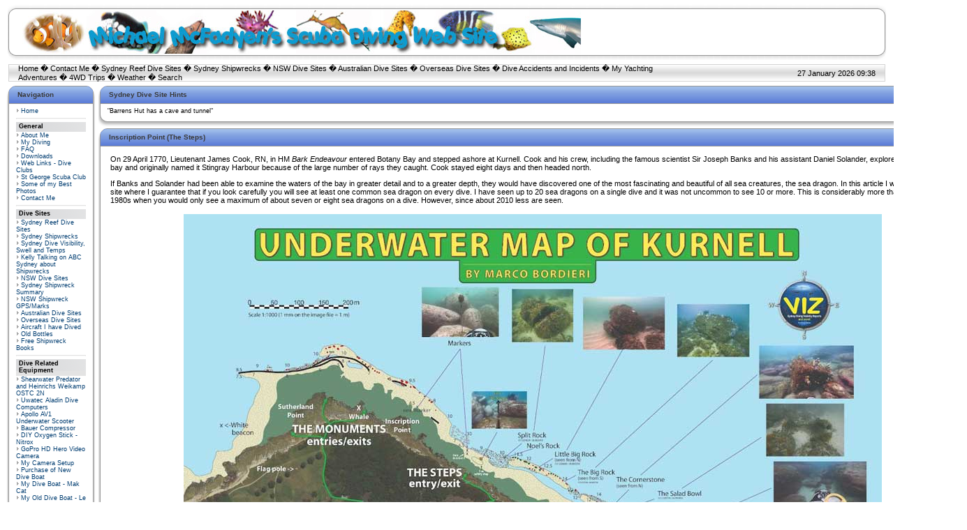

--- FILE ---
content_type: text/html; charset=UTF-8
request_url: http://michaelmcfadyenscuba.info/viewpage.php?page_id=288
body_size: 53281
content:
<!DOCTYPE HTML PUBLIC "-//W3C//DTD HTML 4.01 Transitional//EN">
<html>
<head>
<title>Michael McFadyen&#39;s Scuba Diving Web Site</title>
<meta http-equiv='Content-Type' content='text/html; charset=iso-8859-1'>
<meta name='description' content='This Web Site is primarily about scuba diving sites in Sydney, NSW, Australia and the South Pacific as well as much more information about scuba diving, shipwrecks and associated matters. It also has articles about 4WD trips within Australia and my yachting experiences.'>
<meta name='keywords' content='scuba diving, shipwrecks, sydney, nsw, n.s.w., new south wales, australia, south pacific, vanuatu, vila, santo, new zealand, papua new guinea, solomon islands, aircraft, Philippines, chuuk, truk, port vila, port moresby, honiara, tulagi, tulaghi, 4wd, camping, four wheel drive, toyota, prado, shippshape, Gabe Watson, Tina Watson, Yongala, Blue Water Quarry, deaths, diving accidents, simpson desert, lake eyre, cooper creek, scapa flow, scotland, german shipwrecks, yachting, Lightwave 38, catamaran'>
<link rel='stylesheet' href='themes/Milestone/styles.css' type='text/css'>
<script type='text/javascript' src='includes/jscript.js'></script>
</head>
<body bgcolor='#FFFFFF' text='#000000'>
<table align='center' style='background-image:url(themes/Milestone/images/header-center.gif)' border='0' cellpadding='0' cellspacing='0' width='100%'><tr><td width='15'><img src='themes/Milestone/images/header-left.gif' width='22' height='82'></td><td width='100%' class='header-center'><table width='100%' cellspacing='0' cellpadding='0'><tr><td><img src='michaels-web-site-logo-1.jpg' alt='Michael McFadyen&#39;s Scuba Diving Web Site' title='Michael McFadyen&#39;s Scuba Diving Web Site'></td></tr></table></td><td width='15'><img src='themes/Milestone/images/header-right.gif' width='22' height='82'></td></tr></table>
<img src='themes/Milestone/images/pixel.gif' height='5'><table align='center' border='0' cellpadding='0' cellspacing='0' width='100%'><tr><td width='42'><img src='themes/Milestone/images/nav-left.gif' width='16' height='26'></td><td width='75%' style='background-image:url(themes/Milestone/images/nav-center.gif)'><a href='index.php' class='white'>Home</a> �
<a href='contact.php' class='white'>Contact Me</a> �
<a href='viewpage.php?page_id=1' class='white'>Sydney Reef Dive Sites</a> �
<a href='viewpage.php?page_id=5' class='white'>Sydney Shipwrecks</a> �
<a href='viewpage.php?page_id=2' class='white'>NSW Dive Sites</a> �
<a href='viewpage.php?page_id=3' class='white'>Australian Dive Sites</a> �
<a href='viewpage.php?page_id=10' class='white'>Overseas Dive Sites</a> �
<a href='viewpage.php?page_id=523' class='white'>Dive Accidents and Incidents</a> �
<a href='viewpage.php?page_id=908' class='white'>My Yachting Adventures</a> �
<a href='viewpage.php?page_id=569' class='white'>4WD Trips</a> �
<a href='viewpage.php?page_id=244' class='white'>Weather</a> �
<a href='search.php' class='white'>Search</a>
</td><td align='right' width='25%' style='background-image:url(themes/Milestone/images/nav-center.gif)'>27 January 2026 09:38</td><td width='42'><img src='themes/Milestone/images/nav-right.gif' width='16' height='26'></td></tr></table><table align='center' width='100%' cellspacing='0' cellpadding='0'>
<tr>
<td width='170' valign='top' class='side-border-left'>
<table width='100%' cellpadding='0' cellspacing='0'><tr><td class='panel-left'><img src='themes/Milestone/images/blank.gif' width='13' height='26' alt='' style='display:block'></td><td width='100%' class='panel-main'>Navigation</td><td class='panel-right'><img src='themes/Milestone/images/blank.gif' width='13' height='26' alt='' style='display:block'></td></tr></table><table width='100%' cellpadding='0' cellspacing='0'><tr><td class='border-left'><img src='themes/Milestone/images/blank.gif' width='13' height='1' alt='' style='display:block'></td><td class='side-body'>
<img src='themes/Milestone/images/bullet.gif' alt=''> <a href='index.php' class='side'>Home</a><br>
<hr class='side-hr'>
<div class='side-label'><b>General</b></div>
<img src='themes/Milestone/images/bullet.gif' alt=''> <a href='viewpage.php?page_id=9' class='side'>About Me</a><br>
<img src='themes/Milestone/images/bullet.gif' alt=''> <a href='viewpage.php?page_id=411' class='side'>My Diving</a><br>
<img src='themes/Milestone/images/bullet.gif' alt=''> <a href='faq.php' class='side'>FAQ</a><br>
<img src='themes/Milestone/images/bullet.gif' alt=''> <a href='downloads.php' class='side'>Downloads</a><br>
<img src='themes/Milestone/images/bullet.gif' alt=''> <a href='weblinks.php' class='side'>Web Links - Dive Clubs</a><br>
<img src='themes/Milestone/images/bullet.gif' alt=''> <a href='http://www.stgeorgescubaclub.org.au' class='side'>St George Scuba Club</a><br>
<img src='themes/Milestone/images/bullet.gif' alt=''> <a href='photogallery.php' class='side'>Some of my Best Photos</a><br>
<img src='themes/Milestone/images/bullet.gif' alt=''> <a href='contact.php' class='side'>Contact Me</a><br>
<hr class='side-hr'>
<div class='side-label'><b>Dive Sites</b></div>
<img src='themes/Milestone/images/bullet.gif' alt=''> <a href='viewpage.php?page_id=1' class='side'>Sydney Reef Dive Sites</a><br>
<img src='themes/Milestone/images/bullet.gif' alt=''> <a href='viewpage.php?page_id=5' class='side'>Sydney Shipwrecks</a><br>
<img src='themes/Milestone/images/bullet.gif' alt=''> <a href='viewpage.php?page_id=744' target='_blank' class='side'>Sydney Dive Visibility, Swell and Temps</a><br>
<img src='themes/Milestone/images/bullet.gif' alt=''> <a href='viewpage.php?page_id=965' target='_blank' class='side'>Kelly Talking on ABC Sydney about Shipwrecks</a><br>
<img src='themes/Milestone/images/bullet.gif' alt=''> <a href='viewpage.php?page_id=2' class='side'>NSW Dive Sites</a><br>
<img src='themes/Milestone/images/bullet.gif' alt=''> <a href='viewpage.php?page_id=6' class='side'>Sydney Shipwreck Summary</a><br>
<img src='themes/Milestone/images/bullet.gif' alt=''> <a href='viewpage.php?page_id=526' class='side'>NSW Shipwreck GPS/Marks</a><br>
<img src='themes/Milestone/images/bullet.gif' alt=''> <a href='viewpage.php?page_id=3' class='side'>Australian Dive Sites</a><br>
<img src='themes/Milestone/images/bullet.gif' alt=''> <a href='viewpage.php?page_id=10' class='side'>Overseas Dive Sites</a><br>
<img src='themes/Milestone/images/bullet.gif' alt=''> <a href='viewpage.php?page_id=7' class='side'>Aircraft I have Dived</a><br>
<img src='themes/Milestone/images/bullet.gif' alt=''> <a href='viewpage.php?page_id=788' class='side'>Old Bottles</a><br>
<img src='themes/Milestone/images/bullet.gif' alt=''> <a href='viewpage.php?page_id=1002' target='_blank' class='side'>Free Shipwreck Books</a><br>
<hr class='side-hr'>
<div class='side-label'><b>Dive Related Equipment</b></div>
<img src='themes/Milestone/images/bullet.gif' alt=''> <a href='viewpage.php?page_id=847' class='side'>Shearwater Predator and Heinrichs Weikamp OSTC 2N</a><br>
<img src='themes/Milestone/images/bullet.gif' alt=''> <a href='viewpage.php?page_id=66' class='side'>Uwatec Aladin Dive Computers</a><br>
<img src='themes/Milestone/images/bullet.gif' alt=''> <a href='viewpage.php?page_id=790' class='side'>Apollo AV1 Underwater Scooter</a><br>
<img src='themes/Milestone/images/bullet.gif' alt=''> <a href='viewpage.php?page_id=16' class='side'>Bauer Compressor</a><br>
<img src='themes/Milestone/images/bullet.gif' alt=''> <a href='viewpage.php?page_id=814' class='side'>DIY Oxygen Stick - Nitrox</a><br>
<img src='themes/Milestone/images/bullet.gif' alt=''> <a href='viewpage.php?page_id=463' class='side'>GoPro HD Hero Video Camera</a><br>
<img src='themes/Milestone/images/bullet.gif' alt=''> <a href='viewpage.php?page_id=103' class='side'>My Camera Setup</a><br>
<img src='themes/Milestone/images/bullet.gif' alt=''> <a href='viewpage.php?page_id=946' target='_blank' class='side'>Purchase of New Dive Boat</a><br>
<img src='themes/Milestone/images/bullet.gif' alt=''> <a href='viewpage.php?page_id=942' class='side'>My Dive Boat - Mak Cat</a><br>
<img src='themes/Milestone/images/bullet.gif' alt=''> <a href='viewpage.php?page_id=49' class='side'>My Old Dive Boat - Le Scat</a><br>
<img src='themes/Milestone/images/bullet.gif' alt=''> <a href='viewpage.php?page_id=78' class='side'>My Dive Gear</a><br>
<img src='themes/Milestone/images/bullet.gif' alt=''> <a href='viewpage.php?page_id=80' class='side'>GPS and Diving</a><br>
<img src='themes/Milestone/images/bullet.gif' alt=''> <a href='viewpage.php?page_id=560' class='side'>Make Your Own Car Tank Rack</a><br>
<hr class='side-hr'>
<div class='side-label'><b>Marine Life</b></div>
<img src='themes/Milestone/images/bullet.gif' alt=''> <a href='viewpage.php?page_id=100' class='side'>Rarer Sydney Marine Life</a><br>
<img src='themes/Milestone/images/bullet.gif' alt=''> <a href='viewpage.php?page_id=259' class='side'>Bare Island Pygmy Pipe Horses</a><br>
<img src='themes/Milestone/images/bullet.gif' alt=''> <a href='viewpage.php?page_id=260' class='side'>Bare Island Sea Horses</a><br>
<img src='themes/Milestone/images/bullet.gif' alt=''> <a href='viewpage.php?page_id=258' class='side'>Bare Island Nudibranchs</a><br>
<img src='themes/Milestone/images/bullet.gif' alt=''> <a href='viewpage.php?page_id=257' class='side'>Bare Island Marine Life</a><br>
<img src='themes/Milestone/images/bullet.gif' alt=''> <a href='viewpage.php?page_id=385' class='side'>Encounter with Southern Right Whale and Calf</a><br>
<hr class='side-hr'>
<div class='side-label'><b>Other Dive Info</b></div>
<img src='themes/Milestone/images/bullet.gif' alt=''> <a href='viewpage.php?page_id=909' target='_blank' class='side'>How Weather Affects Diving in Sydney</a><br>
<img src='themes/Milestone/images/bullet.gif' alt=''> <a href='viewpage.php?page_id=744' class='side'>Visibility and Wave Averages in Sydney</a><br>
<img src='themes/Milestone/images/bullet.gif' alt=''> <a href='viewpage.php?page_id=813' class='side'>Waves and Diving</a><br>
<img src='themes/Milestone/images/bullet.gif' alt=''> <a href='viewpage.php?page_id=244' class='side'>Diving Weather and Sea Conditions</a><br>
<img src='themes/Milestone/images/bullet.gif' alt=''> <a href='downloads.php?cat_id=3' class='side'>Tide Tables</a><br>
<img src='themes/Milestone/images/bullet.gif' alt=''> <a href='viewpage.php?page_id=523' class='side'>Dive Accidents and Incidents</a><br>
<img src='themes/Milestone/images/bullet.gif' alt=''> <a href='viewpage.php?page_id=522' class='side'>Dive Book Reviews</a><br>
<img src='themes/Milestone/images/bullet.gif' alt=''> <a href='infusions/site_map/site_map.php' class='side'>Site Map</a><br>
<img src='themes/Milestone/images/bullet.gif' alt=''> <a href='viewpage.php?page_id=564' class='side'>Noel Hitchins 1951-2005</a><br>
<img src='themes/Milestone/images/bullet.gif' alt=''> <a href='viewpage.php?page_id=605' class='side'>Lloyd Bridges - Mike Nelson in Sea Hunt</a><br>
</td><td class='border-right'><img src='themes/Milestone/images/blank.gif' width='13' height='1' alt='' style='display:block'></td></tr><tr><td class='border-bleft'><img src='themes/Milestone/images/blank.gif' width='13' height='20' alt='' style='display:block'></td><td class='border-bmain'><img src='themes/Milestone/images/blank.gif' width='1' height='20' alt='' style='display:block'></td><td class='border-bright'><img src='themes/Milestone/images/blank.gif' width='13' height='20' alt='' style='display:block'></td></tr></table>
<table width='100%' cellpadding='0' cellspacing='0'><tr><td class='panel-left'><img src='themes/Milestone/images/blank.gif' width='13' height='26' alt='' style='display:block'></td><td class='panel-main'>My Yachting Adventures</td><td align='right' class='panel-main'><img src='themes/Milestone/images/panel_off.gif' name='b_MyYachtingAdventures' align='right' alt='' onclick="javascript:flipBox('MyYachtingAdventures')"></td><td class='panel-right'><img src='themes/Milestone/images/blank.gif' width='13' height='26' alt='' style='display:block'></td></tr></table><table width='100%' cellpadding='0' cellspacing='0'><tr><td class='border-left'><img src='themes/Milestone/images/blank.gif' width='13' height='1' alt='' style='display:block'></td><td class='side-body'><div id='box_MyYachtingAdventures'>
Below is a list of links to the main pages about my yacht, <b><I>Catlypso</i></b> and <b>My Yachting Adventures</b>:
<li><a href='viewpage.php?page_id=907'>Purchase of <i>Catlypso</i></a>
<li><a href='viewpage.php?page_id=910'>Details about <i>Catlypso</i></a>
<li><a href='viewpage.php?page_id=912'>Cleaning/Repairing <i>Catlypso</i></a>
<li><a href='viewpage.php?page_id=908'>My Yachting Adventures</a>.</td><td class='border-right'><img src='themes/Milestone/images/blank.gif' width='13' height='1' alt='' style='display:block'></td></tr><tr><td class='border-bleft'><img src='themes/Milestone/images/blank.gif' width='13' height='20' alt='' style='display:block'></td><td class='border-bmain'><img src='themes/Milestone/images/blank.gif' width='1' height='20' alt='' style='display:block'></td><td class='border-bright'><img src='themes/Milestone/images/blank.gif' width='13' height='20' alt='' style='display:block'></td></tr></table>
<table width='100%' cellpadding='0' cellspacing='0'><tr><td class='panel-left'><img src='themes/Milestone/images/blank.gif' width='13' height='26' alt='' style='display:block'></td><td width='100%' class='panel-main'>Login</td><td class='panel-right'><img src='themes/Milestone/images/blank.gif' width='13' height='26' alt='' style='display:block'></td></tr></table><table width='100%' cellpadding='0' cellspacing='0'><tr><td class='border-left'><img src='themes/Milestone/images/blank.gif' width='13' height='1' alt='' style='display:block'></td><td class='side-body'>
<div align='center'>
<form name='loginform' method='post' action='viewpage.php'>
Username<br>
<input type='text' name='user_name' class='textbox' style='width:100px'><br>
Password<br>
<input type='password' name='user_pass' class='textbox' style='width:100px'><br>
<input type='checkbox' name='remember_me' value='y' title='Remember Me' style='vertical-align:middle;'>
<input type='submit' name='login' value='Login' class='button'><br>
</form>
<br>
Forgotten your password?<br>Request a new one <a href='lostpassword.php' class='side'>here</a>.
</div>
</td><td class='border-right'><img src='themes/Milestone/images/blank.gif' width='13' height='1' alt='' style='display:block'></td></tr><tr><td class='border-bleft'><img src='themes/Milestone/images/blank.gif' width='13' height='20' alt='' style='display:block'></td><td class='border-bmain'><img src='themes/Milestone/images/blank.gif' width='1' height='20' alt='' style='display:block'></td><td class='border-bright'><img src='themes/Milestone/images/blank.gif' width='13' height='20' alt='' style='display:block'></td></tr></table>
<table width='100%' cellpadding='0' cellspacing='0'><tr><td class='panel-left'><img src='themes/Milestone/images/blank.gif' width='13' height='26' alt='' style='display:block'></td><td class='panel-main'>Michael's 4WD Trips</td><td align='right' class='panel-main'><img src='themes/Milestone/images/panel_off.gif' name='b_Michael's4WDTrips' align='right' alt='' onclick="javascript:flipBox('Michael's4WDTrips')"></td><td class='panel-right'><img src='themes/Milestone/images/blank.gif' width='13' height='26' alt='' style='display:block'></td></tr></table><table width='100%' cellpadding='0' cellspacing='0'><tr><td class='border-left'><img src='themes/Milestone/images/blank.gif' width='13' height='1' alt='' style='display:block'></td><td class='side-body'><div id='box_Michael's4WDTrips'>
Click here for a list of my <a href='viewpage.php?page_id=569'>Four Wheel Drive and Camping Trips</a>.</td><td class='border-right'><img src='themes/Milestone/images/blank.gif' width='13' height='1' alt='' style='display:block'></td></tr><tr><td class='border-bleft'><img src='themes/Milestone/images/blank.gif' width='13' height='20' alt='' style='display:block'></td><td class='border-bmain'><img src='themes/Milestone/images/blank.gif' width='1' height='20' alt='' style='display:block'></td><td class='border-bright'><img src='themes/Milestone/images/blank.gif' width='13' height='20' alt='' style='display:block'></td></tr></table>
<table width='100%' cellpadding='0' cellspacing='0'><tr><td class='panel-left'><img src='themes/Milestone/images/blank.gif' width='13' height='26' alt='' style='display:block'></td><td class='panel-main'>Home Brewing</td><td align='right' class='panel-main'><img src='themes/Milestone/images/panel_off.gif' name='b_HomeBrewing' align='right' alt='' onclick="javascript:flipBox('HomeBrewing')"></td><td class='panel-right'><img src='themes/Milestone/images/blank.gif' width='13' height='26' alt='' style='display:block'></td></tr></table><table width='100%' cellpadding='0' cellspacing='0'><tr><td class='border-left'><img src='themes/Milestone/images/blank.gif' width='13' height='1' alt='' style='display:block'></td><td class='side-body'><div id='box_HomeBrewing'>
Click here for an article about <a href='viewpage.php?page_id=700'>Home Brewing</a>.</td><td class='border-right'><img src='themes/Milestone/images/blank.gif' width='13' height='1' alt='' style='display:block'></td></tr><tr><td class='border-bleft'><img src='themes/Milestone/images/blank.gif' width='13' height='20' alt='' style='display:block'></td><td class='border-bmain'><img src='themes/Milestone/images/blank.gif' width='1' height='20' alt='' style='display:block'></td><td class='border-bright'><img src='themes/Milestone/images/blank.gif' width='13' height='20' alt='' style='display:block'></td></tr></table>
</td>
<td valign='top' class='main-bg'>
<table width='100%' cellpadding='0' cellspacing='0'><tr><td class='panel-left'><img src='themes/Milestone/images/blank.gif' width='13' height='26' alt='' style='display:block'></td><td width='100%' class='panel-main'>Sydney Dive Site Hints</td><td class='panel-right'><img src='themes/Milestone/images/blank.gif' width='13' height='26' alt='' style='display:block'></td></tr></table><table width='100%' cellpadding='0' cellspacing='0'><tr><td class='border-left'><img src='themes/Milestone/images/blank.gif' width='13' height='1' alt='' style='display:block'></td><td class='side-body'>
"Barrens Hut has a cave and tunnel"
</td><td class='border-right'><img src='themes/Milestone/images/blank.gif' width='13' height='1' alt='' style='display:block'></td></tr><tr><td class='border-bleft'><img src='themes/Milestone/images/blank.gif' width='13' height='20' alt='' style='display:block'></td><td class='border-bmain'><img src='themes/Milestone/images/blank.gif' width='1' height='20' alt='' style='display:block'></td><td class='border-bright'><img src='themes/Milestone/images/blank.gif' width='13' height='20' alt='' style='display:block'></td></tr></table>
<table width='100%' cellspacing='0' cellpadding='0'><tr><td></td></tr></table>
<table width='100%' cellpadding='0' cellspacing='0'><tr><td class='panel-left'><img src='themes/Milestone/images/blank.gif' width='13' height='26' alt='' style='display:block'></td><td width='100%' class='panel-main'>Inscription Point (The Steps)</td><td class='panel-right'><img src='themes/Milestone/images/blank.gif' width='13' height='26' alt='' style='display:block'></td></tr></table><table width='100%' cellpadding='0' cellspacing='0'><tr><td class='border-left'><img src='themes/Milestone/images/blank.gif' width='13' height='1' alt='' style='display:block'></td><td class='main-body'>
<HTML>
<HEAD><meta sydney, scuba diving, nsw, n.s.w., new south wales, kurnell, inscription point, the leap, the steps, botany bay><TITLE>Michael McFadyen's Scuba Diving - Inscription Point (The Steps)</TITLE>
</HEAD>
On 29 April 1770, Lieutenant James Cook, RN, in HM <I>Bark Endeavour</I> entered Botany Bay and stepped ashore at Kurnell. Cook and his crew, including the famous scientist Sir Joseph Banks and his assistant Daniel Solander, explored the area of the bay and originally named it Stingray Harbour because of the large number of rays they caught. Cook stayed eight days and then headed north.
<P>
If Banks and Solander had been able to examine the waters of the bay in greater detail and to a greater depth, they would have discovered one of the most fascinating and beautiful of all sea creatures, the sea dragon. In this article I will describe a dive site where I guarantee that if you look carefully you will see at least one common sea dragon on every dive. I have seen up to 20 sea dragons on a single dive and it was not uncommon to see 10 or more. This is considerably more than in the late 1980s when you would only see a maximum of about seven or eight sea dragons on a dive. However, since about 2010 less are seen.
<P>
<table align=center width=100%>
<tr align=center><td><img src="/images3/Kurnell-total.jpg" alt="Map" width=1000 height=684></td></tr>
<tr align=center><td><b>A new underwater map of Kurnell created by Marco Bordieri from www.viz.net.au. <br>For a much larger pdf version of this map, <a href='https://www.viz.net.au/maps-of-shore-dive-sites/kurnell' target='_blank'>click here</a>. </b><br>Used with permission of Marco Bordieri</b></td></tr>
</table>
<p>
Both headlands of Botany Bay are part of Botany Bay National Park. The southern side is known as the Captain Cooks Landing Place section of the national park and is accessed from Captain Cook Drive at Kurnell. A fee is charged to use the park's facilities. NOTE: the park is closed at night, so night dives are not possible.
<P>
After entering the park, travel along the main park road towards Cape Solander and past the turn-offs to the visitor centre and Sutherland Point (named by Cook after one of his seamen, Forby Sutherland, who is buried nearby). About 1.5 kilometres into the park you will see a 90&#176; parking area on your left running parallel to the roadway. This has a signpost saying it is <b>Inscription Point</b> (note this name). There is always plenty of parking space available. 
<p>
<table align=center width=100%>
<tr align=center><td><img src="/images3/The-Steps.jpg" alt="Map" width=1000 height=699></td></tr>
<tr align=center><td><b>A more detailed section of Inscription Point dive site created by Marco Bordieri from www.viz.net.au. <br>For a much larger pdf version of this map, <a href='https://https://www.viz.net.au/maps-of-shore-dive-sites/kurnell' target='_blank'>click here</a>. </b><br>Used with permission of Marco Bordieri</b></td></tr>
</table>
<p>
In the middle of the parking area there is a stairway which leads halfway down the cliff face. This gives the alternate name to the dive site, The Steps. Note that back in the 1980s there was a ladder, not steps here, hence why it was then never then called The Steps. In the mid-1990s, the ladder was replaced with steps. As per the page below from the old Tom Byron dive guidebook <i>Scuba Diving, Snorkelling and Spearfishing Guide to Southern New South Wales</i> published in the mid-1980s, you can see the name was always Inscription Point. 
<p>
<table align=center width=100%>
<tr align=center><td><img src="/images3/inscription-point-byron.jpg" alt="Map" width=313 height=600></td></tr>
<tr align=center><td><b>Page 43 from Tom Byron's book shows the site is called Inscription Point - note this is the fourth edition so map shows steps</b></td></tr>
</table>
<p>
Also, in more recent years - since about 1997 - some have started referring to the one more correctly known as <a href="pageview.php?page_id=311">The Monuments</a> as Inscription Point. As I mentioned, have a look at the name on the signpost near the start of the track that leads down from the carpark, it clearly shows that the National Parks and Wildlife Service believes this is Inscription Point.
<P>
Anyway, before you gear up, first check that the entrance and exit spot is safe as it larger seas it can be very dangerous. If you walk down the first section you will see a narrow set of steps between rock. You can climb over the handrail on your left onto the flat rock and from here you can see near the entrance spot. Make sure there is nothing more than very low waves visible. Note that at very high tides even small waves can become difficult for exiting. 
<P>
In addition, you can check before leaving home by looking at <a href='http://wavewindtide.portauthoritynsw.com.au/' target='_blank'>NSW Port Authority Wind and Tides</a> website page. Look specifically at the Captain Cook (Directional) Wave buoy. Click on the link. If the swell is over 0.8 metres maximum, then it is probably not safe to dive here.
<p>
<table align=center width=100%>
<tr align=center><td><img src="/images3/the steps drone.jpg" alt="Drone photo" width=800 height=600></td></tr>
<tr align=center><td><b>The entry and exit point is below the two divers</b></td></tr>
</table>
<p>
After gearing up, take the stairway down the cliff and then follow the walkway and small board-walk to the west. From here you can easily walk down onto the rock platform. A very good entry and exit point can be found in the small inlet as shown on the attached map. There is really only one entry and exit spot, nothing else is possible or safe. 
<P>
After entering the water, swim on the surface towards Bare Island for about 20 metres. Sink to the bottom and you should be on kelp. Swim north and soon you will see some boulders that are mostly clean of growth. On your left you should pass a larger one, this is a good spot to note for your exit and safety stop. 
<p>
Continue to swim towards north until you reach the sandy bottom which is at a depth of about 10 metres. Here you will encounter a bottom littered with large boulders, mostly covered with a prolific sponge garden. Under the boulders you will find bullseyes, roughies and other fish. There are also at times Bare Island anglerfish seen in these boulders.
<p>
<TABLE WIDTH=100% align=center>
<TR align=center><TD><img src="/images3/inscription-pt-seal-1.jpg" alt="Seal" width=600 height=450></TD><TD><img src="/images3/inscription-pt-seal-2.jpg" alt="Seal" width=600 height=450></TD></TR>
<TR align=center><TD><B>A very friendly seal we saw here on 17 June 2023</B></TD><TD><B>Another photograph of the seal</B></TD></TR>
</TABLE>
<p>

Follow the sand edge to the east and the water gradually gets deeper to about 15 metres. This dive used to have one of the best sponge gardens in Sydney. However, over the period from about 1994 to 1998 a species of grass, probably from overseas and imported in bilge water in one of the giant ships that service the Port of Botany, grew over everything. Nearly every section was totally covered. Although in some spots it looked nice, in reality it totally smothered the sponges and at that time only a few remained untouched. 
<P>
<TABLE WIDTH=100% align=center>
<TR align=center><TD><img src="/images/inscription-point.jpg" alt="Rocks in the shallower area" width=360 height=270></TD><TD><img src="/images/sea-dragon-inscription-1.jpg" alt="Sea dragon" width=360 height=270></TD></TR>
<TR align=center><TD><B>The boulders in the shallower section of Inscription Point</B></TD><TD><B>A sea dragon on the sand</B></TD></TR>
<TR align=center><TD><img src="/images/sea-dragon-inscription-2.jpg" alt="Sea dragon" width=360 height=270></TD><TD><img src="/images/sea-dragon-inscript.jpg" alt="Sea dragon" width=360 height=270></TD></TR>
<TR align=center><TD><B>A sea dragon amongst the kelp at Inscription Point</B></TD><TD><B>A close up of a common sea dragon at Inscription Point</B></TD></TR>
</TABLE>
<p>
Note: on my dive here on 13 September 1998, the sea grass appeared to have died off somewhat and on my dives here in December 2000, May 2001, September 2001 and April 2003 it was far less prominent, with large areas now clear of grass. In February 2006 I did not see any at all, with huge sections of what appears to be the dead roots of the plant. This was a temporary aberration as since 2006 the weed has come back a little and then disappeared again. In January 2010 it was mostly absent. but in January and February 2011 it is back a bit. Since then it has come and gone. In November 2023 it is again very prominent.
 <P>
When looking at the sponge covered rocks, have a close look and you will see numerous nudibranchs of many species.  The rocks are also home to numerous other species of animal, including giant jelly, magnificent and blue throated ascidians, lace coral, sea fans, tube worms and sea squirts. 
<p>
<TABLE WIDTH=100% align=center>
<TR align=center><TD><img src="/images3/ip-sea-dragon-eggs-1.jpg" alt="Sea dragon" width=600 height=450></TD><TD><img src="/images3/ip-sea-dragon-eggs-2.jpg" alt="Sea dragon" width=600 height=450></TD></TR>
<TR align=center><TD><B>A sea dragon with eggs, November 2023</B></TD><TD><B>Another sea dragon, November 2023</B></TD></TR>
</TABLE>
<TABLE WIDTH=100% align=center>
<TR align=center><TD><img src="/images3/ip-cardinalfish.jpg" alt="Inscription Point" width=450 height=600></TD><TD><img src="/images3/ip-pipefish-harasti.jpg" alt="Inscription Point" width=600 height=450></TD></TR>
<TR align=center><TD><B>A Sydney cardinalfish carrying eggs in his mouth, March 2023</B></TD><TD><B>A wide-bodied pipehorse (<i>Stigmatopora harastii</i>), March 2023</B></TD></TR>
</TABLE>
<p>
Many of the rocks are covered with a reddish weed. If you look very carefully at this weed, you may find that you will see a pygmy pipe horse. We see lots here. On 19 February 2011 on a night dive we found eight different specimens. However, they are very hard to find, so it may take you a long time (as it did for me originally). At times we have seen up to 20 or more on a dive, but at times they can be scarce. You will need to look very closely all over the dive site.
<p>
We also see various species of pipefish at times. These include wide-bodied pipehorse, saw-tooth pipefish and even robust ghost pipefish. On 27 March 2025 we saw a robust ghost pipefish and also what we think was a delicate ghost pipefish. See the photographs towards the bottom. These last two are rare and extremely rare. 
<P>
On the sand at the 12 to 15 metres level, in the area up to 3 or 4 metres from the rocks, you should see beautiful common sea dragons, but you must look carefully for they can easily be mistaken for pieces of kelp. They can often be found in the small "bays" of sand on the reef edge and in between the larger boulders. These fragile looking fish move around ever so slowly. In the late winter and early spring period look close and you might see a "pregnant" male.
<P>
<TABLE WIDTH=100% align=center>
<TR align=center><TD><img src="/images3/ip-nudi-1.jpg" alt="Sea dragon" width=600 height=450></TD><TD><img src="/images3/ip-honey-okenia.jpg" alt="Sea dragon" width=600 height=450></TD></TR>
<TR align=center><TD><B><i>Limacia ornata</i>, November 2023</B></TD><TD><B>Honey-coloured okenia, November 2023</B></TD></TR>
</TABLE>
<p>
On 27 September 1997 I dived here and found 14 sea dragons, three of which were "pregnant" males. What a great dive this was, with plenty of other fishlife to be seen but the highlight been the sea dragons. On 13 September 1998 I saw also 14 sea dragons, of which one was a pregnant male (with a head that appears to have been attacked by something). On 31 December 2000 I saw 20 sea dragons, including one "pregnant" male and three tiny babies. We also saw a sea horse, the first I have seen here. I have since seen a sea horse on one other dive but I have heard of divers seeing them quite regularly. 
<P>
<TABLE WIDTH=100% align=center>
<TR align=center><TD><img src="/images/inscript-yellow-boxfish.jpg" alt="Yellow boxfish" width=360 height=302></TD><TD><img src="/images/pink-frilled-nudi-inscript.jpg" alt="Pink Frilled Nudibranch" width=360 height=302></TD></TR>
<TR align=center><TD><B>A yellow boxfish at Inscription Point</B></TD><TD><B>A Pink Frilled Nudibranch at Inscription Point</B></TD></TR>
</TABLE>
<p>
However, on 23 March 2003 and 28 April 2003 I only saw two sea dragons. I have no idea why there were only this small a number, since I have normally never encountered less than about 6 to 10 sea dragons here in the past 12 years.  On 10 January 2004 I counted (and photographed) 19 sea dragons, of which about six were carrying eggs (note that this dive was from <a href="pageview.php?page_id=295">The Leap</a>). One is a very distinctive animal, missing most of its tail.
<P>
<TABLE WIDTH=100% align=center>
<TR align=center><TD><img src="/images3/ip-pph-head-1.jpg" alt="Inscription Point" width=600 height=450></TD><TD><img src="/images3/ip-pph-head-2.jpg" alt="Inscription Point" width=600 height=450></TD></TR>
<TR align=center><TD><B>Pygmy pipehorse head, November 2023</B></TD><TD><B>Pygmy pipehorse head, November 2023</B></TD></TR>
<TR align=center><TD><img src="/images3/ip-pph-head-3.jpg" alt="Inscription Point" width=600 height=450></TD><TD><img src="/images3/ip-pph-head-4.jpg" alt="Inscription Point" width=600 height=450></TD></TR>
<TR align=center><TD><B>Pygmy pipehorse head, November 2023</B></TD><TD><B>Pygmy pipehorse head, November 2023</B></TD></TR>
<TR align=center><TD><img src="/images3/ip-pph-head-5.jpg" alt="Inscription Point" width=600 height=450></TD><TD><img src="/images3/ip-pph-head-6.jpg" alt="Inscription Point" width=600 height=450></TD></TR>
<TR align=center><TD><B>Pygmy pipehorse head, November 2023</B></TD><TD><B>Pygmy pipehorse, November 2023</B></TD></TR>
</TABLE>
Jaime Sanchez Camara (<a href='mailto:jaime.camara@yahoo.es'>Email him</a>) from Spain is carrying out a study of sea dragons at Inscription Point. In 2000 he tagged 90 sea dragons at this location with minute coloured tags placed under their skin and visible with a "blue light" (ultraviolet). Since then he has been coming back regularly and noting the numbers of sea dragons that he has refound. It was previously believed that that their movement was limited to about 100 metres. 
<P>
Until December 2004 when I took Jaime on a dive at <a href="pageview.php?page_id=255">Bare Island Isolated Reefs</a> on the other side of Botany Bay, none of these 90 sea dragons had been seen outside the originally tagged location. However, on that dive, we found one of the tagged sea dragons, over 1.3 kilometres from Inscription Point. This is a first, showing that sea dragons may move long distances. For more information about sea dragons, see my <a href='viewpage.php?page_id=471'>Sea Dragon Page</a>.
<p>
As mentioned, in more recent years there have been less sea dragons and they seem to have moved their main "home" further west. If you are particularly looking to see sea dragons, once you enter the water, turn left and when you come across some small bommies covered with kelp, look for sea dragons. They seem to be congregating in this area now, rather than at the main dive site like they did in the 1990s and 2000s. 
<P>
<TABLE WIDTH=100% align=center>
<TR align=center><TD><img src="/images3/ip-bia-1.jpg" alt="Inscription Point" width=600 height=450></TD><TD><img src="/images3/ip-bia-2.jpg" alt="Inscription Point" width=600 height=450></TD></TR>
<TR align=center><TD><B>Grey Bare Island anglerfish, November 2023</B></TD><TD><B>Black Bare Island anglerfish, November 2023</B></TD></TR>
<TR align=center><TD><img src="/images3/ip-bia-3.jpg" alt="Inscription Point" width=600 height=450></TD><TD><img src="/images3/ip-bia-4.jpg" alt="Inscription Point" width=600 height=450></TD></TR>
<TR align=center><TD><B>White Bare Island anglerfish, November 2023</B></TD><TD><B>Yellow Bare Island anglerfish, November 2023</B></TD></TR>
</TABLE>
<p>
We have seen many interesting things at Inscription Point. I have seen a shark here which at first I had no idea what species it might be as I could not find anything that resembled it. However, in July 2006 I dived at <a href="pageview.php?page_id=200">Fish Rock</a> and saw a grey nurse shark that had a large rope attached to its tail. This was affecting the shark's swimming and it was also cutting badly into its body. This shark was very, very skinny and lacked some of the characteristics that make grey nurse sharks so easy to pick (humped back, spots over sides). Now that I have seen this shark, I am confident that the one we saw here was a very skinny grey nurse shark. Since then I have seen a couple more grey nurse sharks here.
<p>

We have also seen turtles, in February 2006 we saw a small hawksbill turtle (see the photo at bottom) in some kelp near the sand edge.  Note that on 17 May 2006 a person was convicted of spearing a small hawksbill turtle at Kurnell. It was not this one as the photo in the paper was a different turtle. I am not sure when this happened as the report in the newspaper did not say. I have also seen another one nearby in June 2006 and more since then.
<P>
<TABLE WIDTH=100% align=center>
<TR align=center><TD><img src="/images3/ip-bbsh-1.jpg" alt="Inscription Point" width=600 height=450></TD><TD><img src="/images3/ip-bbsh-2.jpg" alt="Inscription Point" width=450 height=600></TD></TR>
<TR align=center><TD><B>Big belly sea horse, November 2023</B></TD><TD><B>Big belly sea horse, November 2023</B></TD></TR>
<TR align=center><TD><img src="/images3/ip-bbsh-3.jpg" alt="Inscription Point" width=450 height=600></TD><TD><img src="/images3/ip-bbsh-4.jpg" alt="Inscription Point" width=450 height=600></TD></TR>
<TR align=center><TD><B>Big belly sea horse, November 2023</B></TD><TD><B>Big belly sea horse, November 2023</B></TD></TR>
</TABLE>
<p>
After you have used half of your air supply, turn to the south and ascend into shallower water. When you reach 11 metres you will come across a patch of sand about 10 metres wide. You can often see one or two sea dragons on this sand area. At the end of the sand there is a small ledge where the depth comes up to nine metres. Here you will encounter huge boulders, so turn to the west. There are a lot of overhangs and a couple of small swim-throughs created by the boulders. 
<p>
<TABLE WIDTH=100% align=center>
<TR align=center><TD><img src="/images3/ip-sawtooth.jpg" alt="Inscription Point" width=600 height=450></TD><TD><img src="/images3/ip-cuttlefish.jpg" alt="Inscription Point" width=600 height=450></TD></TR>
<TR align=center><TD><B>Sawtooth pipefish, December 2025</B></TD><TD><B>Small cuttlefish</B></TD></TR>
</TABLE>
<p>
Continue past the end of the big boulders into even shallower water. At about seven metres you will see a hole and just past there, a small gully or slit. Follow it to the west over the kelp for about 15 metres until you are in three metres. Under the kelp you may see a beautiful herring cale, darting in and out. Surface, check your bearings and swim back to the exit point. It is an easy job to climb back onto the rock platform, but a much harder effort to return to your vehicle.
<P>
<table align=center width=430>
<tr align=center><td> <img src="/images/turtle-inscription-point.jpg" alt="Turtle at Inscription Point" width=400 height=335></td></tr>
<tr align=center><td><b>A hawksbill turtle that we saw here in February 2006</b></td></tr>
</table>
<p>
Apart from common sea dragons, other fish to be seen here are common stingrays, flatheads, leatherjackets of all sorts (especially pygmy leatherjackets), bream, moray eels, small cuttlefish, old wife, bream, luderick, sergeant baker, blue groper and different types of wrasse. 
<P>
Visibility here used to usually never be great, with nine metres being considered especially good. Six metres used to be a good average but in the period since 2000 I would say that 10 to 12 metres is now more like the average. You can get up to 20 to 25 metres visibility on an incoming tide. Even when it drops to three metres you can still enjoy this dive as there are so many small things to see. However, on 27 September 1997 and 31 December 2000 I had about 15 metres on a mid-incoming tide, even though there had been a considerable amount off rain over the previous week of the first date. In early February 2006 we had 20 metres. 
<p>
<TABLE WIDTH=100% align=center>
<TR align=center><TD><img src="/images3/ip-sea-spider-1.jpg" alt="Inscription Point" width=600 height=450></TD><TD><img src="/images3/ip-sea-spider-2.jpg" alt="Inscription Point" width=600 height=450></TD></TR>
<TR align=center><TD><B>Two pink-kneed sea spiders with eggs, December 2024</B></TD><TD><B>The same sea spiders as at left</B></TD></TR>
<TR align=center><TD><img src="/images3/ip-spider-2.jpg" alt="Inscription Point" width=600 height=450></TD><TD><img src="/images3/ip-boarfish.jpg" alt="Inscription Point" width=600 height=450></TD></TR>
<TR align=center><TD><B>A blue sea spider, December 2025</B></TD><TD><B>A long-snout boarfish</B></TD></TR>
<TR align=center><TD><img src="/images3/ip-robust-ghost.jpg" alt="Inscription Point" width=450 height=600></TD><TD><img src="/images3/ip-delicate-ghost.jpg" alt="Inscription Point" width=600 height=450></TD></TR>
<TR align=center><TD><B>A robust ghost pipefish I saw on 27 March 2025</B></TD><TD><B>We think this is a delicate ghost pipefish I saw on 27 March 2025</B></TD></TR>
</TABLE>
<p>
Tides are not really a consideration as they never really get strong enough to affect a dive plan, but you need to take it into account once you are in the water. This is because while you should normally head east on a dive, on an outgoing dive you need to be aware that you will be coming back against the tide. You will get marginally better visibility on an incoming tide, with the best idea to enter the water just over one hour before the tide's peak.
<P>
An alternative is to enter at the steps, go east for about 13 minutes, then head west and exit at The Monuments (the grassed area at the picnic area). See <a href="pageview.php?page_id=523">Inscription Point to The Monuments Drift</a> dive article.
<P>
Inscription Point is an excellent dive site in southerly winds and seas as it is protected. Even in quite large southerly/south-easterly swells you can normally dive here. If the seas are from the north to east quarter and are big (over 1 to 1.5 metres) then forget about diving here, go to Sydney Harbour and dive Fairlight instead. The same if it is a southerly or south-easterly swell of three or more metres.
<p>
<table border=1 width=400 align=center><b>Sea dragons at Inscription Point</b>
<tr align=center><td><b>DATE</b></td><td><b>NUMBER</b></td><td><b>COMMENTS</b></td></tr>
<tr align=center><td>27-Sep-1997</td><td>14</td><td></td></tr>
<tr align=center><td>30-Dec-1997</td><td>3</td><td></td></tr>
<tr align=center><td>13-Sep-1998</td><td>14</td><td></td></tr>
<tr align=center><td>2-Sep-2001</td><td>9</td><td></td></tr>
<tr align=center><td>2-Dec-2001</td><td>9</td><td></td></tr>
<tr align=center><td>20-Apr-2002</td><td>6</td><td></td></tr>
<tr align=center><td>23-Mar-2003</td><td>2</td><td></td></tr>
<tr align=center><td>28-Apr-2003</td><td>2</td><td></td></tr>
<tr align=center><td>10-Jan-2004</td><td>19</td><td></td></tr>
<tr align=center><td>30-Apr-2004</td><td>7</td><td>3 small</td></tr>
<tr align=center><td>29-May-2004</td><td>6</td><td>2 small</td></tr>
<tr align=center><td>2-Feb-2006</td><td>5</td><td></td></tr>
<tr align=center><td>30-Jul-2006</td><td>15</td><td></td></tr>
<tr align=center><td>25-Feb-2007</td><td>5</td><td></td></tr>
<tr align=center><td>18-Mar-2007</td><td>7</td><td></td></tr>
<tr align=center><td>22-Aug-2007</td><td>11</td><td></td></tr>
<tr align=center><td>26-Dec-2008</td><td>3</td><td>One missing tail</td></tr>
<tr align=center><td>17-Jan-2009</td><td>1</td><td>Missing tail</td></tr>
<tr align=center><td>25-Jan-2009</td><td>0</td><td></td></tr>
<tr align=center><td>17-Jan-2010</td><td>13</td><td>One with missing tail - same as a year ago?</td></tr>
<tr align=center><td>26-Jan-2010</td><td>3</td><td></td></tr>
<tr align=center><td>13-Feb-2011 to 15-May-11</td><td>0</td><td></td></tr>
<tr align=center><td>18-Jun-2011</td><td>1</td><td>Yahoo!</td></tr>
<tr align=center><td>27-Oct-2012</td><td>1</td><td></td></tr>
<tr align=center><td>10-Nov-2012</td><td>1</td><td>Tiny</td></tr>
<tr align=center><td>8-Mar-2013 to 10-Nov-2013</td><td>0</td><td></td></tr>
<tr align=center><td>2014 to 2019</td><td>0</td><td>Only one or two seen every few dives</td></tr>
<tr align=center><td>5-Apr-2020</td><td>2</td><td></td></tr>
<tr align=center><td>7 and 15-Apr-2020</td><td>0</td><td></td></tr>
<tr align=center><td>13-Sep-2020</td><td>1</td><td>Very small juvenile</td></tr>
<tr align=center><td>5-Apr-2020</td><td>0</td><td></td></tr>
<tr align=center><td>9-Apr-2021</td><td>1</td><td></td></tr>
<tr align=center><td>3 and 17-Nov-2021</td><td>2</td><td></td></tr>
<tr align=center><td>7-Dec-2021</td><td>0</td><td></td></tr>
<tr align=center><td>18-Aug-2022</td><td>0</td><td></td></tr>
<tr align=center><td>30-Aug-2022</td><td>1</td><td></td></tr>
<tr align=center><td>24-Oct-2022</td><td>1</td><td></td></tr>
<tr align=center><td>8-Nov-2022</td><td>5</td><td>One with eggs</td></tr>
<tr align=center><td>26-Nov-2022</td><td>2</td><td></td></tr>
<tr align=center><td>30-Nov-2022</td><td>2</td><td></td></tr>
<tr align=center><td>22-Dec-2022</td><td>8</td><td>One with eggs, one juvenile</td></tr>
<tr align=center><td>10-Jan-2023</td><td>4</td><td>One with eggs</td></tr>
<tr align=center><td>19-Feb-2023</td><td>2</td><td></td></tr>
<tr align=center><td>1-Mar-2023</td><td>3</td><td></td></tr>
<tr align=center><td>2-Mar-2023</td><td>1</td><td></td></tr>
<tr align=center><td>18-Mar-2023</td><td>4</td><td></td></tr>
<tr align=center><td>8-Apr-2023</td><td>0</td><td></td></tr>
<tr align=center><td>15-Apr-2023</td><td>4</td><td></td></tr>
<tr align=center><td>10-Jun-2023</td><td>3</td><td></td></tr>
<tr align=center><td>17-Jun-2023</td><td>1</td><td></td></tr>
<tr align=center><td>18-Sep-2023</td><td>5</td><td></td></tr>
<tr align=center><td>10-Oct-2023</td><td>6</td><td>One with tail buried in sand</td></tr>
<tr align=center><td>25-Oct-2023</td><td>0</td><td></td></tr>
<tr align=center><td>3-Nov-2023</td><td>1</td><td></td></tr>
<tr align=center><td>7-Nov-2023</td><td>3</td><td>Two with eggs</td></tr>
<tr align=center><td>9-Nov-2023</td><td>2</td><td></td></tr>
<tr align=center><td>10-Nov-2023</td><td>0</td><td></td></tr>
<tr align=center><td>14-Nov-2023</td><td>0</td><td></td></tr>
<tr align=center><td>23-Nov-2023</td><td>2</td><td>Both with eggs</td></tr>
<tr align=center><td>1-Dec-2023</td><td>2</td><td>Both with eggs</td></tr>
<tr align=center><td>9-Dec-2023</td><td>2</td><td></td></tr>
<tr align=center><td>11-Dec-2023</td><td>1</td><td></td></tr>
<tr align=center><td>23-Dec-2023</td><td>4</td><td></td></tr>
<tr align=center><td>29-Dec-2023</td><td>2</td><td>One with eggs</td></tr>
<tr align=center><td>30-Dec-2023</td><td>4</td><td>Two with eggs</td></tr>
<tr align=center><td>31-Dec-2023</td><td>1</td><td></td></tr>
</table>
<P>
<b>MORE NUDIBRANCHS AND FLATWORMS</b>
<p>
<TABLE WIDTH=100% align=center>
<TR align=center><TD><img src="/images3/ip-nudi-2.jpg" alt="Inscription Point" width=600 height=450></TD><TD><img src="/images3/ip-nudi-3.jpg" alt="Inscription Point" width=600 height=450></TD></TR>
<TR align=center><TD><B><i>Limacia ornata</i>, November 2023</B></TD><TD><B>Lemon Lolly Doris <i>Doris chrysoderma</i>, November 2023</B></TD></TR>
<TR align=center><TD><img src="/images3/ip-nudi-4.jpg" alt="Inscription Point" width=600 height=450></TD><TD><img src="/images3/ip-nudi-5.jpg" alt="Inscription Point" width=600 height=450></TD></TR>
<TR align=center><TD><B>Black-margined Nudibranch <i>Doriprismatica atromarginata</i>, November 2023</B></TD><TD><B>Un-named Jorunna species, November 2023</B></TD></TR>
<TR align=center><TD><img src="/images3/ip-nudi-6.jpg" alt="Inscription Point" width=600 height=450></TD><TD><img src="/images3/ip-nudi-7.jpg" alt="Inscription Point" width=600 height=450></TD></TR>
<TR align=center><TD><B><i>Miamira flavicosta</i>, November 2023</B></TD><TD><B><i><i>Cadlinella ornatissima</i></i>, November 2023</B></TD></TR>
<TR align=center><TD><img src="/images3/ip-nudi-8.jpg" alt="Inscription Point" width=600 height=450></TD><TD><img src="/images3/ip-nudi-9.jpg" alt="Inscription Point" width=600 height=450></TD></TR>
<TR align=center><TD><B>Bennett's Hypselodoris <i>Hypselodoris bennetti</i>, November 2023</B></TD><TD><B><i>Goniobranchus woodwardae</i>, November 2023</B></TD></TR>
<TR align=center><TD><img src="/images3/ip-nudi-10.jpg" alt="Inscription Point" width=600 height=450></TD><TD><img src="/images3/ip-nudi-11.jpg" alt="Inscription Point" width=600 height=450></TD></TR>
<TR align=center><TD><B>Splendid Goniobranch <i>Goniobranchus splendidus</i>, November 2023</B></TD><TD><B>Clown Doris <i>Ceratosoma amoenum</i>, November 2023</B></TD></TR>
<TR align=center><TD><img src="/images3/ip-nudi-12.jpg" alt="Inscription Point" width=600 height=450></TD><TD><img src="/images3/ip-nudi-on-sea-horse.jpg" alt="Inscription Point" width=450 height=600></TD></TR>
<TR align=center><TD><B><i>Goniobranchus tasmaniensis</i>, November 2023</B></TD><TD><B>Pseudocerotidae flatworm species on big belly sea horse, March 2023</B></TD></TR>
<TR align=center><TD><img src="/images3/ip-nudi-13.jpg" alt="Inscription Point" width=600 height=450></TD><TD><img src="/images3/ip-nudi-14.jpg" alt="Inscription Point" width=600 height=450></TD></TR>
<TR align=center><TD><B><i>Djiboutia australis</i>, March 2023</B></TD><TD><B>Sulphur Noumea <i>Diversidoris sulphurea</i> (formerly <i>Noumea sulphurea</i>), October 2023</B></TD></TR>
<TR align=center><TD><img src="/images3/ip-nudi-21.jpg" alt="Inscription Point" width=600 height=450></TD><TD><img src="/images3/ip-nudi-22.jpg" alt="Inscription Point" width=600 height=450></TD></TR>
<TR align=center><TD><B><i>Elysia</i> species</B></TD><TD><B>Made-up phyllodesmium - <i>Phyllodesmium serratum</i>. We call it the opera house nudi</B></TD></TR>
<TR align=center><TD><img src="/images3/ip-nudi-23.jpg" alt="Inscription Point" width=450 height=600></TD><TD><img src="/images3/ip-nudi-24.jpg" alt="Inscription Point" width=600 height=450></TD></TR>
<TR align=center><TD><B>Southern janolus - <i>Janolus</i> species, December 2025</B></TD><TD><B>Pink okenia - <i>Okenia atkinsinorum</i></B></TD></TR>
<TR align=center><TD><img src="/images3/ip-nudi-25.jpg" alt="Inscription Point" width=450 height=600></TD><TD><img src="/images3/ip-nudi-26.jpg" alt="Inscription Point" width=600 height=450></TD></TR>
<TR align=center><TD><B>Patchwork tritonia <i>Tritonia</i> species, mimics<br> the soft coral it lives on and near</B></TD><TD><B>Fine-lined tambja <i>Tambja tenuilineata</i></B></TD></TR>


</TABLE>
</td><td class='border-right'><img src='themes/Milestone/images/blank.gif' width='13' height='1' alt='' style='display:block'></td></tr><tr><td class='border-bleft'><img src='themes/Milestone/images/blank.gif' width='13' height='20' alt='' style='display:block'></td><td class='border-bmain'><img src='themes/Milestone/images/blank.gif' width='1' height='20' alt='' style='display:block'></td><td class='border-bright'><img src='themes/Milestone/images/blank.gif' width='13' height='20' alt='' style='display:block'></td></tr></table>
</td>
</tr>
</table>
<table align='center' width='100%' cellspacing='0' cellpadding='0'><tr><td class='header'><center><b>Copyright &copy; Michael McFadyen 1990 to 2026</b><br>Non-commercial use of an article or photograph is permitted with appropriate URL reference to this site.<br> Dive shops, dive operators, publications and government departments cannot use anything without first seeking and receiving approval from Michael McFadyen.<br>
<I>This web site has been wholly thought up, designed, constructed and </FONT><B><FONT COLOR="Red">funded</FONT></B> for over 30 years by Michael McFadyen
without any help from the Australian Dive Industry. <br>Website created 1996!</I></P></center></td></tr></table>
<table align='center' border='0' cellpadding='0' cellspacing='0' width='100%'><tr><td width='15'><img src='themes/Milestone/images/nav-left.gif' width='16' height='26'></td><td class='copyright' align='left' width='38%' style='background-image:url(themes/Milestone/images/nav-center.gif)'>Powered by <a href='http://www.php-fusion.co.uk' target='_blank'><img src='themes/Milestone/images/fusion.gif' alt='PHP-Fusion' title='PHP-Fusion' style='vertical-align:middle;border:0px;'></a> v6.00.307 &copy; 2003-2005</td><td class='copyright' align='center' width='24%' style='background-image:url(themes/Milestone/images/nav-center.gif)'>Milestone Theme by: <a target='_blank' href='http://phpfusion.org'><img src='themes/Milestone/images/fthemes.gif' style='vertical-align:top;'></a></td><td class='copyright' align='right' width='38%' style='background-image:url(themes/Milestone/images/nav-center.gif)'><strong>18953029 </strong>Unique Visits
</td><td width='15'><img src='themes/Milestone/images/nav-right.gif' width='16' height='26'></td></tr></table></body>
</html>
